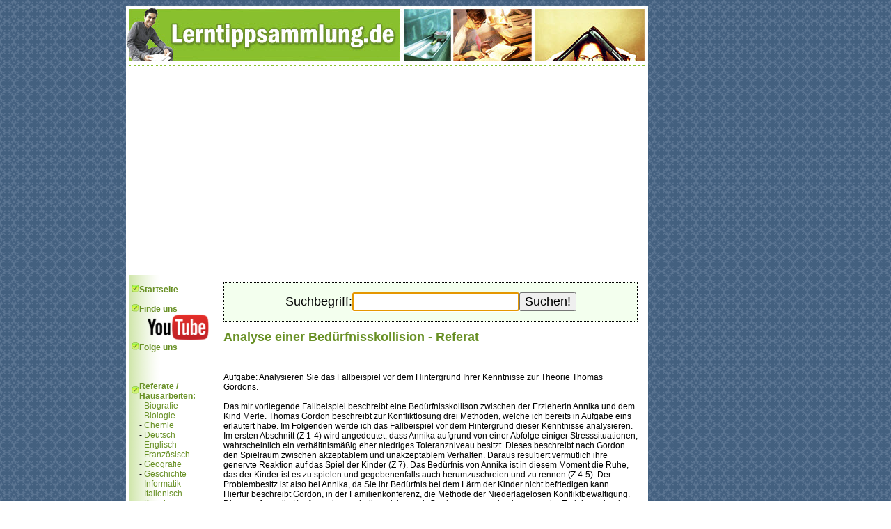

--- FILE ---
content_type: text/html
request_url: https://www.lerntippsammlung.de/Analyse-einer-Bed-ue-rfnisskollision.html
body_size: 6411
content:
<!DOCTYPE html>
<html lang="de-DE" prefix="og: http://ogp.me/ns#">
<head>
<meta http-equiv="Content-Language" content="de" />
<title>Analyse einer Bedürfnisskollision - Referat, Hausaufgabe, Hausarbeit</title>
<meta name="description" content="Referat zum Thema &quot;Analyse einer Bedürfnisskollision&quot; - kostenlos!">
<meta http-equiv="Content-Type" content="text/html; charset=windows-1252" />
<meta http-equiv="imagetoolbar" content="no" />
<meta property="og:locale" content="de_DE"/>
<meta property="og:type" content="website"/>
<meta property="og:title" content="Analyse einer Bedürfnisskollision - Referat, Hausaufgabe, Hausarbeit" />
<meta property="og:url" content="https://www.lerntippsammlung.de/Analyse-einer-Bed-ue-rfnisskollision.html"/>
<meta property="og:image" content="https://www.lerntippsammlung.de/images/lerntippsammlung_share_pic.png" />
<meta property="og:site_name" content="Referate und Hausaufgaben - Lerntippsammlung.de!"/>
<meta property="og:description" content="Referat zum Thema &quot;Analyse einer Bedürfnisskollision&quot; - kostenlos!"/>
<meta property="fb:admins" content="100000163976196"/>
<meta property="fb:app_id" content="891051811035958"/>

<link rel="amphtml" href="https://m.lerntippsammlung.de/Analyse-einer-Bed-ue-rfnisskollision.html">
<link rel="apple-touch-icon" sizes="57x57" href="/apple-icon-57x57.png">
<link rel="apple-touch-icon" sizes="60x60" href="/apple-icon-60x60.png">
<link rel="apple-touch-icon" sizes="72x72" href="/apple-icon-72x72.png">
<link rel="apple-touch-icon" sizes="76x76" href="/apple-icon-76x76.png">
<link rel="apple-touch-icon" sizes="114x114" href="/apple-icon-114x114.png">
<link rel="apple-touch-icon" sizes="120x120" href="/apple-icon-120x120.png">
<link rel="apple-touch-icon" sizes="144x144" href="/apple-icon-144x144.png">
<link rel="apple-touch-icon" sizes="152x152" href="/apple-icon-152x152.png">
<link rel="apple-touch-icon" sizes="180x180" href="/apple-icon-180x180.png">
<link rel="icon" type="image/png" sizes="192x192"  href="/android-icon-192x192.png">
<link rel="icon" type="image/png" sizes="32x32" href="/favicon-32x32.png">
<link rel="icon" type="image/png" sizes="96x96" href="/favicon-96x96.png">
<link rel="icon" type="image/png" sizes="16x16" href="/favicon-16x16.png">
<link rel="manifest" href="/manifest.json">
<meta name="msapplication-TileColor" content="#ffffff">
<meta name="msapplication-TileImage" content="/ms-icon-144x144.png">
<meta name="theme-color" content="#ffffff">
<link rel="stylesheet" href="/style.css" type="text/css" />
<script type="text/javascript" src="https://code.jquery.com/jquery-2.2.4.min.js"></script>
<script type="text/javascript">
  window._taboola = window._taboola || [];
  _taboola.push({article:'auto'});
  !function (e, f, u, i) {
    if (!document.getElementById(i)){
      e.async = 1;
      e.src = u;
      e.id = i;
      f.parentNode.insertBefore(e, f);
    }
  }(document.createElement('script'),
  document.getElementsByTagName('script')[0],
  '//cdn.taboola.com/libtrc/benjaminlochmannnewmedia-network/loader.js',
  'tb_loader_script');
  if(window.performance && typeof window.performance.mark == 'function')
    {window.performance.mark('tbl_ic');}
</script><!-- Mirando Ad -->
<script type="text/javascript" src="//get.mirando.de/mirando.js#a=17630828&as=1&at=100" async></script><script data-ad-client="ca-pub-2889015180906962" async src="https://pagead2.googlesyndication.com/pagead/js/adsbygoogle.js"></script><link rel="alternate" media="only screen and (max-width: 640px)" href="https://m.lerntippsammlung.de/Analyse-einer-Bed-ue-rfnisskollision.html" />
<script>
  (function(i,s,o,g,r,a,m){i['GoogleAnalyticsObject']=r;i[r]=i[r]||function(){
  (i[r].q=i[r].q||[]).push(arguments)},i[r].l=1*new Date();a=s.createElement(o),
  m=s.getElementsByTagName(o)[0];a.async=1;a.src=g;m.parentNode.insertBefore(a,m)
  })(window,document,'script','//www.google-analytics.com/analytics.js','ga');

  ga('create', 'UA-3365574-1', 'auto');
  ga('send', 'pageview');
  ga('set', 'anonymizeIp', true)
</script>

<!-- Google tag (gtag.js) -->
<script async src="https://www.googletagmanager.com/gtag/js?id=G-TXM1J0NM85"></script>
<script>
    window.dataLayer = window.dataLayer || [];
    function gtag(){dataLayer.push(arguments);}
    gtag('js', new Date());

    gtag('config', 'G-TXM1J0NM85');
</script>



</head>

<body bgcolor="#ffffff" leftmargin="0" topmargin="0" marginwidth="0" marginheight="0">
<div id="fb-root"></div>
<script>(function(d, s, id) {
  var js, fjs = d.getElementsByTagName(s)[0];
  if (d.getElementById(id)) return;
  js = d.createElement(s); js.id = id;
  js.src = "//connect.facebook.net/de_DE/sdk.js#xfbml=1&version=v2.8&appId=891051811035958";
  fjs.parentNode.insertBefore(js, fjs);
}(document, 'script', 'facebook-jssdk'));</script>
<div align=center>

        <TABLE style="margin-left: 0px;">
            <TR><TD valign="top">
                </TD>
        <TD width="160"></TD></TR>
        </TABLE>

<TABLE style="margin-left: 0px;">
<TR><TD valign="top">
<table width=750 height="100%" bgcolor="#FFFFFF" border=0 cellpadding=0 cellspacing=0 style="border-collapse:collapse" valign=top>
    <tr valign="top" height=79 align="center">
        <td colspan="3">
            <a href="/" title="Startseite">
                <img src="/images/header.jpg" alt="Lerntippsammlung Headergrafik" width="750" height="79">
            </a>
        </td>
    </tr>
    <tr valign="top">
        <td colspan=6 height=3 align="center" style="line-height:0">
            <img src="/images/line.gif" alt="Linie" width=750 height=3></td>
    </tr>



        <tr valign="top">
        <td colspan=6>
        <table border=0 width=750 height="100%" cellpadding=0 cellspacing=0 style="border-collapse:collapse">
        <tr valign=top>


        <!-- Navigation links -->
            <td width=140 class=rechts>
            <img border="0" src="/images/spacer.gif" alt="Abstandshalter" width="140" height="10"><br>
            <!-- google_ad_section_start -->
            <table border="0" width="120" class=navi cellpadding=0 cellspacing=0 style="border-collapse:collapse">
                <tr>
                    <td width="25">
                    <img border="0" src="/images/navi_but.gif" alt="Navigation Design Element" width="19" height="11"></td>
                    <td width="115"><a href="/"><b>Startseite</b></a></td>
                </tr>
                <tr>
                    <td width="25">
                    &nbsp;</td>
                    <td width="115"></td>
                </tr>
                                <tr>
                    <td width="25">
                    <img border="0" src="/images/navi_but.gif" alt="Navigation Design Element" width="19" height="11"></td>
                    <td width="115"><FONT COLOR="#689025"><b>Finde uns</b></font></td>
                </tr>
                <tr>
                    <td width="25">
                    &nbsp;</td>
                    <td width="115"><a href="https://www.youtube.com/user/lerntippsammlung" target="_blank"><img src="/images/youtube-lts.png" /></a></td>
                </tr>
                <tr>
                    <td width="25">
                    <img border="0" src="/images/navi_but.gif" alt="Navigation Design Element" width="19" height="11"></td>
                    <td width="115"><FONT COLOR="#689025"><b>Folge uns</b></font></td>
                </tr>
                <tr>
                    <td width="25">
                    &nbsp;</td>
                    <td width="115"><script src="https://apis.google.com/js/platform.js"></script>
                    <div class="g-ytsubscribe" data-channel="lerntippsammlung" data-layout="default" data-count="hidden"></div></td>

                </tr>
                <tr>
                    <td width="25">
                    &nbsp;</td>
                    <td width="115"></td>
                </tr>
                </tr>
                <tr>
                    <td width="25">
                    &nbsp;</td>
                    <td width="115"></td>
                </tr>
                <tr>
                    <td width="25">
                    <img border="0" src="/images/navi_but.gif" alt="Navigation Design Element" width="19" height="11"></td>
                    <td width="115"><b style="color:#689025">Referate / Hausarbeiten:</b></td>
                </tr>
                <tr>
                    <td width="25">
                    &nbsp;</td>
                    <td width="115">
- <a href="/biografie.htm">Biografie</a><BR>
- <a href="/biologie.htm">Biologie</a><BR>
- <a href="/chemie.htm">Chemie</a><BR>
- <a href="/deutsch.htm">Deutsch</a><BR>
- <a href="/englisch.htm">Englisch</a><BR>
- <a href="/franzoesisch.htm">Franz&ouml;sisch</a><BR>
- <a href="/geografie.htm">Geografie</a><BR>
- <a href="/geschichte.htm">Geschichte</a><BR>
- <a href="/informatik.htm">Informatik</a><BR>
- <a href="/italienisch.htm">Italienisch</a><BR>
- <a href="/kunst.htm">Kunst</a><BR>
- <a href="/latein.htm">Latein</a><BR>
- <a href="/mathematik.htm">Mathematik</a><BR>
- <a href="/musik.htm">Musik</a><BR>
- <a href="/philosophie.htm">Philosophie</a><BR>
- <a href="/physik.htm">Physik</a><BR>
- <a href="/politik.htm">Politik</a><BR>
- <a href="/psychologie.htm">Psychologie</a><BR>
- <a href="/sonstige.htm">Sonstige</a><BR>
- <a href="/sozialkunde.htm">Sozialkunde</a><BR>
- <a href="/spanisch.htm">Spanisch</a><BR>
- <a href="/sport.htm">Sport</a><BR>
- <a href="/technik.htm">Technik</a><BR>
- <a href="/wirtschaft.htm">Wirtschaft</a><BR>
                    </td>
                </tr>
                <tr>
                    <td width="25">
                    &nbsp;</td>
                    <td width="115"></td>
                </tr>

                <tr>
                    <td width="25">
                        <img border="0" src="/images/navi_but.gif" alt="Navigation Design Element" width="19" height="11"></td>

                    <td width="115"><a href="/bachelorarbeiten/bachelorarbeiten-uebersicht.htm"><b>Bachelorarbeiten:</b></a></td>
                </tr>

                <tr>
                    <td width="25">
                        &nbsp;</td>
                    <td width="115"></td>
                </tr>

                <tr>
                    <td width="25">
                    <img border="0" src="/images/navi_but.gif" alt="Navigation Design Element" width="19" height="11"></td>
                    <td width="115"><a href="/suche.php"><b>Referat suchen</b></a></td>
                </tr>
</table>

<table border="0" width="120" class=navi cellpadding=0 cellspacing=0 style="border-collapse:collapse">
                <tr>
                    <td width="25">
                    &nbsp;</td>
                    <td width="115"></td>
                </tr>

                <tr>
                    <td width="25">
                    <img border="0" src="/images/navi_but.gif" alt="Navigation Design Element" width="19" height="11"></td>
                    <td width="115"><b><FONT COLOR="#689025">Bewerbungen:</FONT></b></td>
                </tr>
                <tr>
                    <td width="25">
                    &nbsp;</td>
                    <td width="115">

                    - <a href="https://www.homepage-baukasten.de/">Kostenlose Homepage erstellen</a><br />

                </tr>
                <tr>
                    <td width="25">
                    &nbsp;</td>
                    <td width="115"></td>
                </tr>

                <tr>
                    <td width="25">
                    <img border="0" src="/images/navi_but.gif" alt="Navigation Design Element" width="19" height="11"></td>
                    <td width="115"><b><FONT COLOR="#689025">Studium:</FONT></b></td>
                </tr>
                <tr>
                    <td width="25">
                    &nbsp;</td>
                    <td width="115">
- <a href="/studium/studiengaenge.htm">Studieng&auml;nge</a><br>
- <a href="/studium/studieren-im-ausland.htm">Auslandsstudium</a><br>
- <a href="/studium/studiengebuehren.htm">Studiengeb&uuml;hr</a><br>
- <a href="/studium/bafoeg.htm">Das BAf&ouml;G</a><br>
- <a href="/studium/zvs.htm">Die ZVS</a><br>
- <a href="/studium/stipendien.htm">Stipendien</a><br>
- <a href="/studium/mappe.htm">Die Mappe</a><br>
- <a href="/studium/einschreibung.htm">Einschreibung</a><br>
- <a href="/studium/leben-wohnen-student.htm">Leben &amp; Wohnen</a><br>
- <a href="/studium/studieren-behinderung.htm">Behinderung</a><br>
- <a href="/studium/praxissemester.htm">Praxissemester</a><br>
- <a href="/studium/studienabschluesse.htm">Die Abschl&uuml;sse</a><br>
- <a href="/studium/als-erster-studieren.htm">Erster Student der Familie?</a><br>
- <a href="/studium/work-and-travel.htm">Work &amp; Travel</a><br>

                    </td>
                </tr>
                <tr>
                    <td width="25">
                    &nbsp;</td>
                    <td width="115"></td>
                </tr>
                <tr>
                    <td width="25">
                    <img border="0" src="/images/navi_but.gif" alt="Navigation Design Element" width="19" height="11"></td>
                    <td width="115"><b><FONT COLOR="#689025">Lerntipps:</FONT></b></td>
                </tr>
                <tr>
                    <td width="25">
                    &nbsp;</td>
                    <td width="115">
                    - <a href="/lerntipps/gratis-lernratgeber.htm">Gratis Ratgeber</a><br>
                    - <a href="/lerntipps/allgemeine-lerntipps.htm">Allgemein</a><br>
                    - <a href="/lerntipps/allgemeine-elternratgeber.htm">Elternratgeber</a><br>
					- <a href="/lerntipps/allgemeine-lernspiele.htm">Lernspiele</a><br>
                    - <a href="/lerntipps/optimale-lernumgebung.htm">Lernumgebung</a><br>


                    - <a href="/lerntipps/inhaltsangabe.htm">Inhaltsangabe</a><br>
                    <a href="/lerntipps/gedichtinterpretation.htm">Gedichtinterpretation</a><br>
                    - <a href="/lerntipps/gedichtanalyse.htm">Gedichtanalyse</a><br>

                    - <a href="/lerntipps/literaturepochen.htm">Literaturepochen</a><br>

                                    </tr>
<tr>
                    <td width="25">
                    &nbsp;</td>
                    <td width="115"></td>
                </tr>

                <tr>
                    <td width="25">
                    <img border="0" src="/images/navi_but.gif" alt="Navigation Design Element" width="19" height="11"></td>
                    <td width="115"><b><FONT COLOR="#689025">Lernvideos:</FONT></b></td>
                </tr>
                <tr>
                    <td width="25">
                    &nbsp;</td>
                    <td width="115">

                    - <a href="/lernvideos/allgemein.htm">Allgemein</a><br />

                </tr>
                <tr>
                    <td width="25">
                    &nbsp;</td>
                    <td width="115"></td>
                </tr>


<!-- google_ad_section_end -->

                <tr>
                    <td width="25">
                    <img border="0" src="/images/navi_but.gif" alt="Navigation Design Element" width="19" height="11"></td>
                    <td width="115"><b><a href="/impressum.html">Impressum</a></b></td>
                </tr>
                <tr>
                    <td width="25">
                    <img border="0" src="/images/navi_but.gif" alt="Navigation Design Element" width="19" height="11"></td>
                    <td width="115"><b><a href="/agb.php">AGB</a></b></td>
                </tr>
                <tr>
                    <td width="25">
                    <img border="0" src="/images/navi_but.gif" alt="Navigation Design Element" width="19" height="11"></td>
                    <td width="115"><b><a href="/datenschutz.php">Datenschutz</a></b></td>
                </tr>
                <tr>
                    <td width="25">
                        <img border="0" src="/images/navi_but.gif" alt="Navigation Design Element" width="19" height="11"></td>
                    <td width="115"><b><a style="cursor: pointer;color: #689025;" onclick="window.yieldlove_cmp.loadPrivacyManager()">Cookie Manager</a></b></td>
                    <script>window._sp_.loadPrivacyManagerModal(881160)</script>
                </tr>
                <tr>
                    <td width="25">
                    </td>
                    <td width="115"><br>
                    <br><div class="nointelliTXT">Auf dieser Seite findest du Referate, Inhaltsangaben, Hausarbeiten und Hausaufgaben zu (fast) jedem Thema. Die <strong>Referate</strong> bzw. <strong>Hausaufgaben</strong> werden von unseren Besuchern hochgeladen.</div></td>
                </tr>

                </table>
            </td>

            <!-- mittlerer Content -->
            <td width=610 class=inhalt style="padding-right:15px; padding-top:10px;background:#fff">


<!-- google_ad_section_start(weight=ignore) -->


<TABLE WIDTH="100%" height="50" class="coolborder" cellspacing="0" cellpadding="0">
<TR>
    <TD>
        <CENTER>
            <FORM method="post" action="https://www.lerntippsammlung.de/suche.php?utm_source=seo&utm_medium=suchbox&utm_campaign=suchbox" style="display:inline;">
            <br />
            <table cellspacing="0" cellpadding="0">
                <tr>
                    <td><div style="font-size:18px;">Suchbegriff:</div></td>
                    <td><input type="text" size="20" name="q" id="searchbox" style="font-size:18px;" value=""></td>
                    <td><input type="submit" value="Suchen!" style="font-size:18px;"></td>
                </tr>
            </table>
            <br />
            <input type="hidden" name="feld" value="Arbeit">
            </FORM>
        </CENTER>
    </TD>
</TR>
</TABLE>
<script type="text/javascript">
searchbox.focus();
</script>

<h1><FONT COLOR="#689025">Analyse einer Bedürfnisskollision - Referat</FONT></h1>
<div class="fb-like" data-href="https://www.lerntippsammlung.de/Analyse-einer-Bed-ue-rfnisskollision.html" data-layout="button_count" data-action="like" data-show-faces="false" data-share="true"></div> <br style='clear: both;' /><br />
<div style=''>
<div id="taboola-mid-article-thumbnails"></div>
<script type="text/javascript">
  window._taboola = window._taboola || [];
  _taboola.push({
    mode: 'thumbnails-mid',
    container: 'taboola-mid-article-thumbnails',
    placement: 'Mid Article Thumbnails',
    target_type: 'mix'
  });
</script>
</div>
Aufgabe:	Analysieren Sie das Fallbeispiel vor dem Hintergrund Ihrer Kenntnisse zur Theorie Thomas Gordons.<br />
<br />
Das mir vorliegende Fallbeispiel beschreibt eine Bedürfnisskollison zwischen der Erzieherin Annika und dem Kind Merle. Thomas Gordon beschreibt zur Konfliktlösung drei Methoden, welche ich bereits in Aufgabe eins erläutert habe. Im Folgenden werde ich das Fallbeispiel vor dem Hintergrund dieser Kenntnisse analysieren.<br />
Im ersten Abschnitt (Z 1-4) wird angedeutet, dass Annika aufgrund von einer Abfolge einiger Stresssituationen, wahrscheinlich ein verhältnismäßig eher niedriges Toleranzniveau besitzt. Dieses beschreibt nach Gordon den Spielraum zwischen akzeptablem und unakzeptablem Verhalten. Daraus resultiert vermutlich ihre genervte Reaktion auf das Spiel der Kinder (Z 7). Das Bedürfnis von Annika ist in diesem Moment die Ruhe, das der Kinder ist es zu spielen und gegebenenfalls auch herumzuschreien und zu rennen (Z 4-5). Der Problembesitz ist also bei Annika, da Sie ihr Bedürfnis bei dem Lärm der Kinder nicht befriedigen kann. Hierfür beschreibt Gordon, in der Familienkonferenz, die Methode der Niederlagelosen Konfliktbewältigung. Diese umfasst die Konfrontationstechnik, welche nach Gordon anzuwenden ist, wenn der Erzieher oder der Erwachsene ein Problem hat und die Hilfe des Kindes benötigt. Die Anwendung einer Hilfstechnik ist hier nicht möglich, da diese nur angewandt wird, wenn das Kind ein Problem hat. Die Anwendung von Methode eins oder 2 aus der Konfliktbewältigung beschreibt Gordon als nicht förderlich. Doch Annika formuliert nicht, wie nach Gordon gewünscht, das Verhalten der Kinder, ihre daraus resultierenden Gefühle und die daraus folgende Wirkung, sondern formuliert eine Frage (Z 7). Dies beschreibt Gordon als Kommunikationssperre. Diese Frage vermittelt den Kindern Unsicherheit. Sie bekommen das Gefühl etwas falsch gemacht zu haben, dies ist für eine Kommunikation nicht förderlich. Doch Merle reagiert trotzdem, vermutlich, weil sie zu jung ist um die Rhetorik und die suggestiv übermittelte Aufforderung nicht versteht (Z 8). Für Merle ist es ganz selbstverständlich, dass sie in ihrem Fantasiespiel aus dem Grund der Angst vor den wilden Tieren schreien und laufen muss. Annika versteht dies nicht und bagatellisiert ihr Fantasiespiel (Z 9). Auch dieses Verhalten beschreibt Gordon als Kommunikationssperre, da das Kind hierdurch die suggestive Nachricht übermittelt bekommen könnte, nicht mehr empfinden zu sollen. Diesmal antwortet Merle nicht auf den Satz von Annika. Sie reagiert nun indem sie Schutz an Annikas Bein sucht (Z 10-11). Doch diese scheint nun völlig am Ende zu sein, was auf ihr niedriges Toleranzniveau zurückzuführen ist und wendet nun erneut eine Kommunikationssperre an. Sie befiehlt den Kindern was sie zu tun haben (Z 12). Ein Befehl gibt dem Kind das unweigerliche Gefühl des Zwangs zur Unterwerfung und das Empfinden, dass seine eigenen Bedürfnisse nicht relevant sind. Doch Annika zeigt <div style='text-align:center;margin-top: 10px;margin-bottom: 10px'></div> den Kindern hier wenigstens das erste Mal auf, welche Wirkung das laute Spiel auf sie hat. Außerdem formuliert sie hier das erste Mal eine Ich-Botschaft. Eine Ich-Botschaft zeigt dem Gegenüber den Problembesitz besser auf als eine Du-Botschaft, die meistens zu Kommunikationssperren führen. Außerdem sind beeinflussen Sie das Kind eher, inakzeptables verhalten zu verändern. Doch dies scheint in dem Fallbeispiel zu spät, denn die Kinder zeigen kaum eine Reaktion auf die Aussage von Annika (Z 14). Daraufhin spricht Annika erneut einen Befehl aus, gefolgt von einer Du- Botschaft, welche ebenfalls einen Befehl enthält (Z 15-16). Die Reaktion der Kinder darauf ist Ratlosigkeit (Z 17). Sie Zucken mit den Schultern, was ein Indiz dafür sein kann, dass Sie den Problembesitz von Annika nicht verstehen. Sie können Annikas Bedürfnis nicht verstehen, weil sie ihre Gefühle nicht benennt. Das scheint auch der Grund dafür zu sein, weshalb sich die Kinder im Rollenspielbereich nicht anders verhalten als zuvor (Z 17-18). Annika bleibt nun als Verliererin zurück, da Sie ihr Bedürfnis immer noch nicht befriedigen kann. Der Konflikt ist also eindeutig auf Methode zwei, der Methoden Gordons für Konfliktbewältigungen, hinaus gelaufen. Annika begründet dies mit dem uneinsichtigen Verhalten der Kinder auf ihre Bitte (Z 19). Doch diese Bitte hat sie in keiner ihrer Kommunikationsversuche formuliert. Nach Gordon läuft ein Konflikt unweigerlich auf eine der ersten beiden Methoden hinaus, wenn man die dritte, Niederlagelose Konfliktbewältigung, nicht anwendet.<br />


        
        <br>

<hr />

<div style='text-align:center;margin-top: 10px;margin-bottom: 10px'><div id="taboola-below-article-thumbnails"></div>
<script type="text/javascript">
  window._taboola = window._taboola || [];
  _taboola.push({
    mode: 'alternating-thumbnails-a',
    container: 'taboola-below-article-thumbnails',
    placement: 'Below Article Thumbnails',
    target_type: 'mix'
  });
</script></div>
<div class="fb-like" data-href="https://www.lerntippsammlung.de/Analyse-einer-Bed-ue-rfnisskollision.html" data-layout="button_count" data-action="like" data-show-faces="false" data-share="true"></div>
<br />
<br />
Kommentare zum Referat <b>Analyse einer Bedürfnisskollision</b>:<br>
<div class="fb-comments" data-href="https://www.lerntippsammlung.de/Analyse-einer-Bed-ue-rfnisskollision.html" data-num-posts="2" data-width="580"></div>
<br />


<!-- google_ad_section_end(weight=ignore) -->
</td>
                       <!-- Content rechts -->
               </tr>
               </table>

</td>
       </tr>
       </table>
<div style="margin-left: 10px; margin-top: 5px">
</div>
</TD>


<td width="160" class="banner_rechts" valign="top" style="padding-right:5px;">
    <div class="sticky_ad">
        </div>
</td>

</TR>

</TABLE>





</div>






 

<script type="text/javascript">
  window._taboola = window._taboola || [];
  _taboola.push({flush: true});
</script>
</body>
</html>


--- FILE ---
content_type: text/html; charset=utf-8
request_url: https://accounts.google.com/o/oauth2/postmessageRelay?parent=https%3A%2F%2Fwww.lerntippsammlung.de&jsh=m%3B%2F_%2Fscs%2Fabc-static%2F_%2Fjs%2Fk%3Dgapi.lb.en.2kN9-TZiXrM.O%2Fd%3D1%2Frs%3DAHpOoo_B4hu0FeWRuWHfxnZ3V0WubwN7Qw%2Fm%3D__features__
body_size: 161
content:
<!DOCTYPE html><html><head><title></title><meta http-equiv="content-type" content="text/html; charset=utf-8"><meta http-equiv="X-UA-Compatible" content="IE=edge"><meta name="viewport" content="width=device-width, initial-scale=1, minimum-scale=1, maximum-scale=1, user-scalable=0"><script src='https://ssl.gstatic.com/accounts/o/2580342461-postmessagerelay.js' nonce="rqzCyEn6lXeV1PhYk0I4WQ"></script></head><body><script type="text/javascript" src="https://apis.google.com/js/rpc:shindig_random.js?onload=init" nonce="rqzCyEn6lXeV1PhYk0I4WQ"></script></body></html>

--- FILE ---
content_type: text/html; charset=utf-8
request_url: https://www.google.com/recaptcha/api2/aframe
body_size: 266
content:
<!DOCTYPE HTML><html><head><meta http-equiv="content-type" content="text/html; charset=UTF-8"></head><body><script nonce="TcSQESY24Th87Uh0bxt0vw">/** Anti-fraud and anti-abuse applications only. See google.com/recaptcha */ try{var clients={'sodar':'https://pagead2.googlesyndication.com/pagead/sodar?'};window.addEventListener("message",function(a){try{if(a.source===window.parent){var b=JSON.parse(a.data);var c=clients[b['id']];if(c){var d=document.createElement('img');d.src=c+b['params']+'&rc='+(localStorage.getItem("rc::a")?sessionStorage.getItem("rc::b"):"");window.document.body.appendChild(d);sessionStorage.setItem("rc::e",parseInt(sessionStorage.getItem("rc::e")||0)+1);localStorage.setItem("rc::h",'1769032767722');}}}catch(b){}});window.parent.postMessage("_grecaptcha_ready", "*");}catch(b){}</script></body></html>

--- FILE ---
content_type: text/plain
request_url: https://www.google-analytics.com/j/collect?v=1&_v=j102&a=667309414&t=pageview&_s=1&dl=https%3A%2F%2Fwww.lerntippsammlung.de%2FAnalyse-einer-Bed-ue-rfnisskollision.html&ul=en-us%40posix&dt=Analyse%20einer%20Bed%C3%BCrfnisskollision%20-%20Referat%2C%20Hausaufgabe%2C%20Hausarbeit&sr=1280x720&vp=1280x720&_u=IEBAAEABAAAAACAAI~&jid=204764665&gjid=1174249692&cid=1274083154.1769032766&tid=UA-3365574-1&_gid=1599372166.1769032766&_r=1&_slc=1&z=766655087
body_size: -452
content:
2,cG-TXM1J0NM85